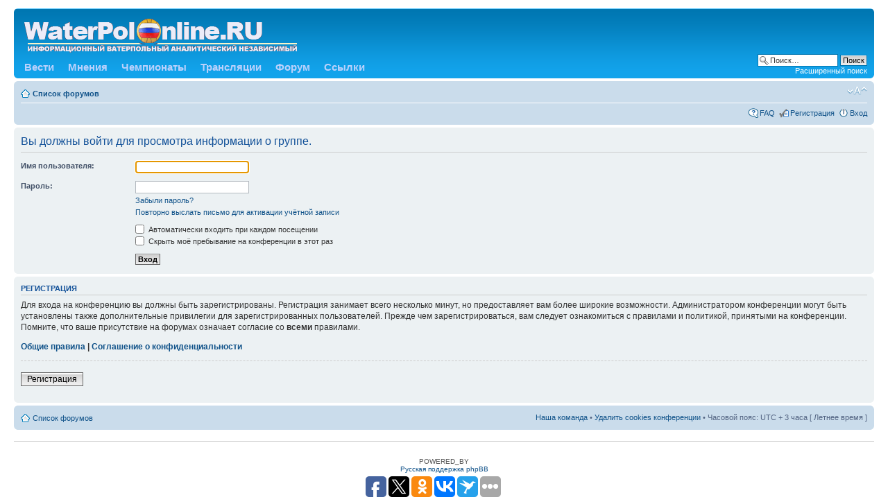

--- FILE ---
content_type: application/javascript;charset=utf-8
request_url: https://w.uptolike.com/widgets/v1/version.js?cb=cb__utl_cb_share_176859363756026
body_size: 396
content:
cb__utl_cb_share_176859363756026('1ea92d09c43527572b24fe052f11127b');

--- FILE ---
content_type: application/javascript;charset=utf-8
request_url: https://w.uptolike.com/widgets/v1/widgets-batch.js?params=JTVCJTdCJTIycGlkJTIyJTNBJTIyNDkzODElMjIlMkMlMjJ1cmwlMjIlM0ElMjJodHRwJTNBJTJGJTJGd3d3LndhdGVycG9sb25saW5lLnJ1JTJGZm9ydW0lMkZtZW1iZXJsaXN0LnBocCUzRm1vZGUlM0Rncm91cCUyNmclM0Q1JTI2c2lkJTNENTdkNzIwNDg1YjM3NjQzY2FiYjY5ZThhMmJlNTAwODklMjIlN0QlNUQ=&mode=0&callback=callback__utl_cb_share_1768593638638778
body_size: 438
content:
callback__utl_cb_share_1768593638638778([{
    "pid": "49381",
    "subId": 0,
    "initialCounts": {"fb":0,"tw":0,"tb":0,"ok":0,"vk":0,"ps":0,"gp":0,"mr":0,"lj":0,"li":0,"sp":0,"su":0,"ms":0,"fs":0,"bl":0,"dg":0,"sb":0,"bd":0,"rb":0,"ip":0,"ev":0,"bm":0,"em":0,"pr":0,"vd":0,"dl":0,"pn":0,"my":0,"ln":0,"in":0,"yt":0,"rss":0,"oi":0,"fk":0,"fm":0,"li":0,"sc":0,"st":0,"vm":0,"wm":0,"4s":0,"gg":0,"dd":0,"ya":0,"gt":0,"wh":0,"4t":0,"ul":0,"vb":0,"tm":0},
    "forceUpdate": ["fb","ok","vk","ps","gp","mr","my"],
    "extMet": false,
    "url": "http%3A%2F%2Fwww.waterpolonline.ru%2Fforum%2Fmemberlist.php%3Fmode%3Dgroup%26g%3D5%26sid%3D57d720485b37643cabb69e8a2be50089",
    "urlWithToken": "http%3A%2F%2Fwww.waterpolonline.ru%2Fforum%2Fmemberlist.php%3Fmode%3Dgroup%26g%3D5%26sid%3D57d720485b37643cabb69e8a2be50089%26_utl_t%3DXX",
    "intScr" : false,
    "intId" : 0,
    "exclExt": false
}
])